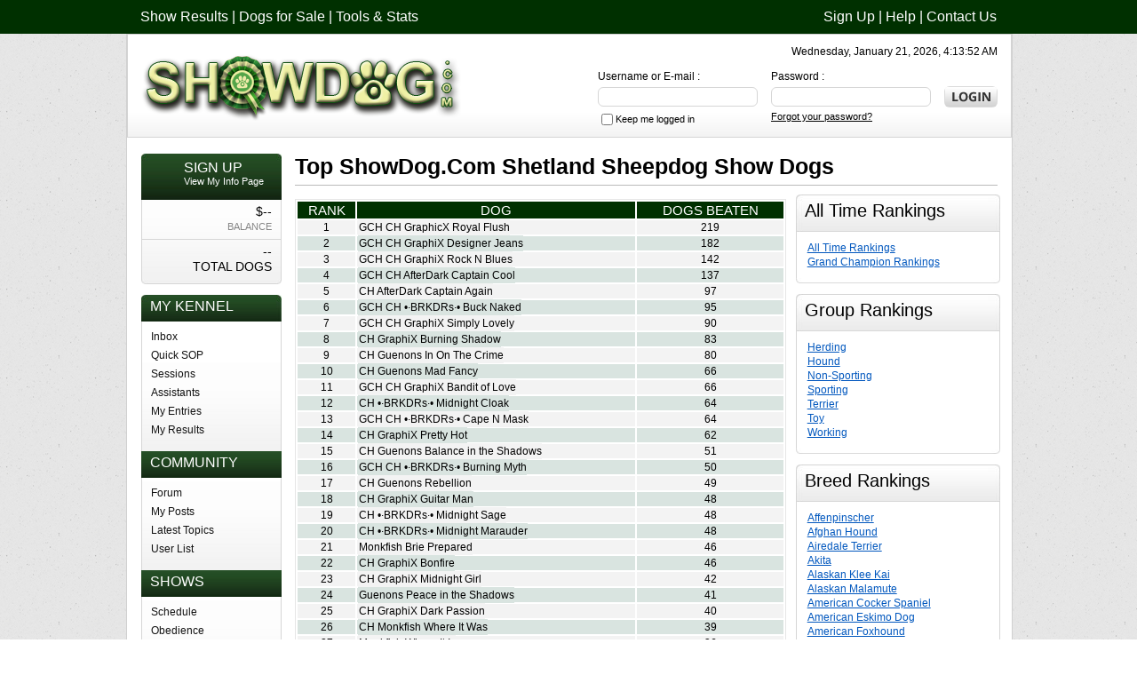

--- FILE ---
content_type: text/html; charset=utf-8
request_url: https://www.showdog.com/shows/results/top_dogs.aspx?breed=Shetland+Sheepdog
body_size: 8771
content:
<!DOCTYPE HTML PUBLIC "-//W3C//DTD HTML 4.01 Transitional//EN" "http://www.w3.org/TR/html4/loose.dtd">



<html>
<!-- #BeginTemplate "../../template.dwt" -->
<head>
<script type="text/javascript">var _sf_startpt=(new Date()).getTime()</script>
<meta http-equiv="Content-Type" content="text/html; charset=utf-8">
<!-- #BeginEditable "doctitle" -->
<title>Top ShowDog.Com Shetland Sheepdog Show Dogs</title>
<!-- #EndEditable -->
<link rel="stylesheet" href="/style.css" type="text/css">
<link href='http://fonts.googleapis.com/css?family=Open+Sans:400,600,700' rel='stylesheet' type='text/css'>
<script type="text/javascript">

  var _gaq = _gaq || [];
  _gaq.push(['_setAccount', 'UA-141141-6']);
  _gaq.push(['_setDomainName', 'showdog.com']);
  _gaq.push(['_trackPageview']);

  (function() {
    var ga = document.createElement('script'); ga.type = 'text/javascript'; ga.async = true;
    ga.src = ('https:' == document.location.protocol ? 'https://ssl' : 'http://www') + '.google-analytics.com/ga.js';
    var s = document.getElementsByTagName('script')[0]; s.parentNode.insertBefore(ga, s);
  })();

</script>
</head>
<body>

<!--Top Link Part Start-->
<div id="topbar" >
	<div class="wreper">
		<div id="toplinks"><a href="/shows/">Show Results</a> |  <a href="/dogsforsale/">Dogs for Sale</a> |  <a href="/tools.aspx">Tools & Stats</a></div>
		<div id="toprightlinks"><a href="/">Sign Up</a> | <a href="/help/">Help</a> | <a href="/users/inbox.aspx?user=staff">Contact Us</a></div>
	</div>
</div>
<!--Top Link Part End-->

<!--Page Main Part Start-->
<div class="wreper">
<div id="maincontain">

	<!--Logo Part Start-->
	<div id="header" >
    	<div id="logo"><a href="/"><img src="/images/showdog.png" alt="Showdog.com" title="Showdog.com" border="0"></a></div>
    	<div id="timeblock">Wednesday, January 21, 2026, 4:13:52 AM</div>
        
        <div id="login_block">
    		
        <form action="/users/signin.aspx"  method="post">
        <div id="login_btn"><input  tabindex="4" type="submit" value="" class="login_botton" ></div>
        
        <div id="login_pass">Password :<br>
<input name="password" tabindex="2" type="password"  style="background:#FFF; width:170px; height:20px; border:1px solid #d6d6d6; padding:0px 4px; margin:5px 0px;" ><br>
<a href="/Users/forgotten_password.aspx" rel="nofollow">Forgot your password?</a></div>

<div id="login_name">Username or E-mail :<br>
<input name="username" tabindex="1" type="text" style="background:#FFF; width:170px; height:20px; border:1px solid #d6d6d6; padding:0px 4px; margin:5px 0;" ><br><input name="persistent" tabIndex="3" type="checkbox" value="1" style="vertical-align: middle;"><span style="font-size:11px">Keep 
	me logged in</span>
</div>
	</form>

    	</div>
    
    </div>
	<!--Logo Part End-->

<!--Content Part Start-->
<div id="middle">
	
    	<!--Content Left Part Start-->
   	  <div id="sidebar">
        
		
       	<div id="subside_title_signup">
			<strong class="title_txt">SIGN UP</strong><br>View My Info Page
		</div>
		<div id="subside">
           	<div id="subside_brd"><span class="subside_brd_black">$--</span><br>
				BALANCE</div>
           	<div id="subside_brd_non"><span class="subside_brd_black">--<br>TOTAL DOGS</span></div>  
        </div>
        <img src="/images/btm_curve.jpg" width="158" height="6" class="subside_img" alt="" title="" >

        
        <div id="subsideheader_top">My Kennel</div>
        <div class="subside1">
        <a href="/users/inbox.aspx">Inbox</a>
        <a href="/users/quick_sop_view.aspx">Quick SOP</a>
        <a href="/users/sessions.aspx">Sessions</a>
        <a href="/users/kennel_assistants.aspx">Assistants</a>
        <a href="/shows/my_entries.aspx">My Entries</a>
        <a href="/shows/my_results.aspx">My Results</a>
		</div>

        <div class="subsideheader">Community</div>
        <div class="subside1">
        <a href="/forum/">Forum</a>
        <a href="/forum/myposts.aspx">My Posts</a>
        <a href="/forum/latest.aspx">Latest Topics</a>
        
        <a href="/general/user_list.aspx">User List</a>
		</div>

        <div class="subsideheader">Shows</div>
        <div class="subside1">
        <a href="/shows/">Schedule</a>
        <a href="/shows/obedience.aspx">Obedience</a>
        
        <a href="/shows/results/top_kennels.aspx">Top Kennels</a>
        <a href="/shows/results/top_dogs.aspx">Top Dogs</a>
		</div>
		
        <div class="subsideheader">Market Place</div>
        <div class="subside1">
        <a href="/dogsforsale/">Dogs for Sale</a>
        <a href="/studs/">Stud Dogs</a>
		</div>


        <div class="subsideheader">Information</div>
        <div class="subside1">
        <a href="/breeds/">Breeds</a>
		</div>


        <div class="subsideheader"></div>
        <div class="subside1">
			<form action="/general/search.aspx">
				<input type="text" name="words" style="width:120px;"><br>
				<input type="submit" value="Search">
			</form>
        	<br>
<div style="vertical-align:middle; margin:auto;">
	<div style="float:left;">
		<iframe src="//www.facebook.com/plugins/like.php?href=http%3A%2F%2Fwww.showdog.com&amp;send=false&amp;layout=button_count&amp;width=450&amp;show_faces=true&amp;action=like&amp;colorscheme=light&amp;font&amp;height=21" scrolling="no" frameborder="0" style="border:none; overflow:hidden; width:450px; height:21px; background-color: transparent;"></iframe>		
	</div>
</div>     	
		</div>


<img src="../../images/btm_curve.jpg" width="158" height="6" class="subside_img" alt="" title="">

        </div>
    <!--Content Left Part End-->

    	<!--Content Right Part Start-->
	  <div id="content">
	  <!-- #BeginEditable "content" -->
<h1>Top ShowDog.Com Shetland Sheepdog Show Dogs</h1>

<div id="twocolumn_middle">
<table width="100%" class="tables">
  <tr class="tblhead">
    <td align="center">Rank</td>
    <td align="center" >Dog</td>
    
    <td align="center">Dogs Beaten</td>
  </tr>
  
  <tr class="tblrow-1">
    <td align="center">1</td>
    <td align="left"><a class="tblrow-1" href="/dog.aspx?id=19273390">GCH CH GraphicX Royal Flush</a></td>
    
    <td align="center">219</td>
  </tr>
  
  <tr class="tblrow-2">
    <td align="center">2</td>
    <td align="left"><a class="tblrow-2" href="/dog.aspx?id=19263489">GCH CH GraphiX Designer Jeans</a></td>
    
    <td align="center">182</td>
  </tr>
  
  <tr class="tblrow-1">
    <td align="center">3</td>
    <td align="left"><a class="tblrow-1" href="/dog.aspx?id=19284998">GCH CH GraphiX Rock N Blues</a></td>
    
    <td align="center">142</td>
  </tr>
  
  <tr class="tblrow-2">
    <td align="center">4</td>
    <td align="left"><a class="tblrow-2" href="/dog.aspx?id=19300771">GCH CH AfterDark Captain Cool</a></td>
    
    <td align="center">137</td>
  </tr>
  
  <tr class="tblrow-1">
    <td align="center">5</td>
    <td align="left"><a class="tblrow-1" href="/dog.aspx?id=19300783">CH AfterDark Captain Again</a></td>
    
    <td align="center">97</td>
  </tr>
  
  <tr class="tblrow-2">
    <td align="center">6</td>
    <td align="left"><a class="tblrow-2" href="/dog.aspx?id=19281403">GCH CH •·BRKDRs·• Buck Naked</a></td>
    
    <td align="center">95</td>
  </tr>
  
  <tr class="tblrow-1">
    <td align="center">7</td>
    <td align="left"><a class="tblrow-1" href="/dog.aspx?id=19228408">GCH CH GraphiX Simply Lovely</a></td>
    
    <td align="center">90</td>
  </tr>
  
  <tr class="tblrow-2">
    <td align="center">8</td>
    <td align="left"><a class="tblrow-2" href="/dog.aspx?id=19318500">CH GraphiX Burning Shadow</a></td>
    
    <td align="center">83</td>
  </tr>
  
  <tr class="tblrow-1">
    <td align="center">9</td>
    <td align="left"><a class="tblrow-1" href="/dog.aspx?id=19299702">CH Guenons In On The Crime</a></td>
    
    <td align="center">80</td>
  </tr>
  
  <tr class="tblrow-2">
    <td align="center">10</td>
    <td align="left"><a class="tblrow-2" href="/dog.aspx?id=19286669">CH Guenons Mad Fancy</a></td>
    
    <td align="center">66</td>
  </tr>
  
  <tr class="tblrow-1">
    <td align="center">11</td>
    <td align="left"><a class="tblrow-1" href="/dog.aspx?id=19237825">GCH CH GraphiX Bandit of Love</a></td>
    
    <td align="center">66</td>
  </tr>
  
  <tr class="tblrow-2">
    <td align="center">12</td>
    <td align="left"><a class="tblrow-2" href="/dog.aspx?id=19300432">CH •·BRKDRs·• Midnight Cloak</a></td>
    
    <td align="center">64</td>
  </tr>
  
  <tr class="tblrow-1">
    <td align="center">13</td>
    <td align="left"><a class="tblrow-1" href="/dog.aspx?id=19242485">GCH CH •·BRKDRs·• Cape N Mask</a></td>
    
    <td align="center">64</td>
  </tr>
  
  <tr class="tblrow-2">
    <td align="center">14</td>
    <td align="left"><a class="tblrow-2" href="/dog.aspx?id=19308019">CH GraphiX Pretty Hot</a></td>
    
    <td align="center">62</td>
  </tr>
  
  <tr class="tblrow-1">
    <td align="center">15</td>
    <td align="left"><a class="tblrow-1" href="/dog.aspx?id=19233053">CH Guenons Balance in the Shadows</a></td>
    
    <td align="center">51</td>
  </tr>
  
  <tr class="tblrow-2">
    <td align="center">16</td>
    <td align="left"><a class="tblrow-2" href="/dog.aspx?id=19242482">GCH CH •·BRKDRs·• Burning Myth</a></td>
    
    <td align="center">50</td>
  </tr>
  
  <tr class="tblrow-1">
    <td align="center">17</td>
    <td align="left"><a class="tblrow-1" href="/dog.aspx?id=19304335">CH Guenons Rebellion</a></td>
    
    <td align="center">49</td>
  </tr>
  
  <tr class="tblrow-2">
    <td align="center">18</td>
    <td align="left"><a class="tblrow-2" href="/dog.aspx?id=19306741">CH GraphiX Guitar Man</a></td>
    
    <td align="center">48</td>
  </tr>
  
  <tr class="tblrow-1">
    <td align="center">19</td>
    <td align="left"><a class="tblrow-1" href="/dog.aspx?id=19300431">CH •·BRKDRs·• Midnight Sage</a></td>
    
    <td align="center">48</td>
  </tr>
  
  <tr class="tblrow-2">
    <td align="center">20</td>
    <td align="left"><a class="tblrow-2" href="/dog.aspx?id=19300422">CH •·BRKDRs·• Midnight Marauder</a></td>
    
    <td align="center">48</td>
  </tr>
  
  <tr class="tblrow-1">
    <td align="center">21</td>
    <td align="left"><a class="tblrow-1" href="/dog.aspx?id=19291275">Monkfish Brie Prepared</a></td>
    
    <td align="center">46</td>
  </tr>
  
  <tr class="tblrow-2">
    <td align="center">22</td>
    <td align="left"><a class="tblrow-2" href="/dog.aspx?id=19314930">CH GraphiX Bonfire</a></td>
    
    <td align="center">46</td>
  </tr>
  
  <tr class="tblrow-1">
    <td align="center">23</td>
    <td align="left"><a class="tblrow-1" href="/dog.aspx?id=19321890">CH GraphiX Midnight Girl</a></td>
    
    <td align="center">42</td>
  </tr>
  
  <tr class="tblrow-2">
    <td align="center">24</td>
    <td align="left"><a class="tblrow-2" href="/dog.aspx?id=19304333">Guenons Peace in the Shadows</a></td>
    
    <td align="center">41</td>
  </tr>
  
  <tr class="tblrow-1">
    <td align="center">25</td>
    <td align="left"><a class="tblrow-1" href="/dog.aspx?id=19304374">CH GraphiX Dark Passion</a></td>
    
    <td align="center">40</td>
  </tr>
  
  <tr class="tblrow-2">
    <td align="center">26</td>
    <td align="left"><a class="tblrow-2" href="/dog.aspx?id=19297023">CH Monkfish Where It Was</a></td>
    
    <td align="center">39</td>
  </tr>
  
  <tr class="tblrow-1">
    <td align="center">27</td>
    <td align="left"><a class="tblrow-1" href="/dog.aspx?id=19297025">Monkfish Where It Is</a></td>
    
    <td align="center">36</td>
  </tr>
  
  <tr class="tblrow-2">
    <td align="center">28</td>
    <td align="left"><a class="tblrow-2" href="/dog.aspx?id=19300780">CH AfterDark Longmire</a></td>
    
    <td align="center">36</td>
  </tr>
  
  <tr class="tblrow-1">
    <td align="center">29</td>
    <td align="left"><a class="tblrow-1" href="/dog.aspx?id=19286214">MHF missCpt</a></td>
    
    <td align="center">35</td>
  </tr>
  
  <tr class="tblrow-2">
    <td align="center">30</td>
    <td align="left"><a class="tblrow-2" href="/dog.aspx?id=19318499">GraphiX Secret Shadow</a></td>
    
    <td align="center">35</td>
  </tr>
  
  <tr class="tblrow-1">
    <td align="center">31</td>
    <td align="left"><a class="tblrow-1" href="/dog.aspx?id=19220027">GCH CH GraphiX Secret Lover</a></td>
    
    <td align="center">35</td>
  </tr>
  
  <tr class="tblrow-2">
    <td align="center">32</td>
    <td align="left"><a class="tblrow-2" href="/dog.aspx?id=19291279">Monkfish Price Drop</a></td>
    
    <td align="center">34</td>
  </tr>
  
  <tr class="tblrow-1">
    <td align="center">33</td>
    <td align="left"><a class="tblrow-1" href="/dog.aspx?id=19304371">CH GraphiX Moon</a></td>
    
    <td align="center">34</td>
  </tr>
  
  <tr class="tblrow-2">
    <td align="center">34</td>
    <td align="left"><a class="tblrow-2" href="/dog.aspx?id=19300424">CH •·BRKDRs·• Cat Burglar</a></td>
    
    <td align="center">34</td>
  </tr>
  
  <tr class="tblrow-1">
    <td align="center">35</td>
    <td align="left"><a class="tblrow-1" href="/dog.aspx?id=19281407">GCH CH •·BRKDRs·• Wet N Wild</a></td>
    
    <td align="center">33</td>
  </tr>
  
  <tr class="tblrow-2">
    <td align="center">36</td>
    <td align="left"><a class="tblrow-2" href="/dog.aspx?id=19300425">CH •·BRKDRs·• Sock Thief</a></td>
    
    <td align="center">32</td>
  </tr>
  
  <tr class="tblrow-1">
    <td align="center">37</td>
    <td align="left"><a class="tblrow-1" href="/dog.aspx?id=19228407">GCH CH GraphiX Combustion</a></td>
    
    <td align="center">28</td>
  </tr>
  
  <tr class="tblrow-2">
    <td align="center">38</td>
    <td align="left"><a class="tblrow-2" href="/dog.aspx?id=19300415">•·BRKDRs·• Midnight Rendezvous</a></td>
    
    <td align="center">28</td>
  </tr>
  
  <tr class="tblrow-1">
    <td align="center">39</td>
    <td align="left"><a class="tblrow-1" href="/dog.aspx?id=19314935">GraphiX Fire N Ice</a></td>
    
    <td align="center">27</td>
  </tr>
  
  <tr class="tblrow-2">
    <td align="center">40</td>
    <td align="left"><a class="tblrow-2" href="/dog.aspx?id=19299701">Guenons Criminal in Secret</a></td>
    
    <td align="center">26</td>
  </tr>
  
  <tr class="tblrow-1">
    <td align="center">41</td>
    <td align="left"><a class="tblrow-1" href="/dog.aspx?id=19298460">CH GraphiX Secret Jewel</a></td>
    
    <td align="center">26</td>
  </tr>
  
  <tr class="tblrow-2">
    <td align="center">42</td>
    <td align="left"><a class="tblrow-2" href="/dog.aspx?id=19303770">MHF cool love</a></td>
    
    <td align="center">22</td>
  </tr>
  
  <tr class="tblrow-1">
    <td align="center">43</td>
    <td align="left"><a class="tblrow-1" href="/dog.aspx?id=19300423">CH •·BRKDRs·• Tiny Bandit</a></td>
    
    <td align="center">21</td>
  </tr>
  
  <tr class="tblrow-2">
    <td align="center">44</td>
    <td align="left"><a class="tblrow-2" href="/dog.aspx?id=19286209">CH MHF Wild Secret</a></td>
    
    <td align="center">20</td>
  </tr>
  
  <tr class="tblrow-1">
    <td align="center">45</td>
    <td align="left"><a class="tblrow-1" href="/dog.aspx?id=19233054">GCH CH Guenons Even Darkness</a></td>
    
    <td align="center">20</td>
  </tr>
  
  <tr class="tblrow-2">
    <td align="center">46</td>
    <td align="left"><a class="tblrow-2" href="/dog.aspx?id=19248158">CH Monkfish Intensity</a></td>
    
    <td align="center">16</td>
  </tr>
  
  <tr class="tblrow-1">
    <td align="center">47</td>
    <td align="left"><a class="tblrow-1" href="/dog.aspx?id=19314425">MHF Bandit girl</a></td>
    
    <td align="center">15</td>
  </tr>
  
  <tr class="tblrow-2">
    <td align="center">48</td>
    <td align="left"><a class="tblrow-2" href="/dog.aspx?id=19300427">CH •·BRKDRs·• Midnight Illusions</a></td>
    
    <td align="center">15</td>
  </tr>
  
  <tr class="tblrow-1">
    <td align="center">49</td>
    <td align="left"><a class="tblrow-1" href="/dog.aspx?id=19300416">CH •·BRKDRs·• Burning Midnight</a></td>
    
    <td align="center">15</td>
  </tr>
  
  <tr class="tblrow-2">
    <td align="center">50</td>
    <td align="left"><a class="tblrow-2" href="/dog.aspx?id=19286210">MHF Love Wild</a></td>
    
    <td align="center">12</td>
  </tr>
  
</table>

</div>
<div id="twocolumn_right">

<div class="content_inn_right_header">All Time Rankings</div>
<div class="content_inn_right_mdl">
<a href="/shows/results/top_showdogcom_show_dogs_alltime.aspx">All Time Rankings</a><br>
<a href="/shows/results/grand_champion_rankings.aspx">Grand Champion Rankings</a><br>

</div>
<img src="/images/right_side_btm.jpg" width="230" height="6" class="content_inn_right_img" alt="" title="" />


<div class="content_inn_right_header">Group Rankings</div>
<div class="content_inn_right_mdl">
<a href="?group=Herding">Herding</a><br>
<a href="?group=Hound">Hound</a><br>
<a href="?group=Non-Sporting">Non-Sporting</a><br>
<a href="?group=Sporting">Sporting</a><br>
<a href="?group=Terrier">Terrier</a><br>
<a href="?group=Toy">Toy</a><br>
<a href="?group=Working">Working</a><br>
</div>
<img src="/images/right_side_btm.jpg" width="230" height="6" class="content_inn_right_img" alt="" title="" />


<div class="content_inn_right_header">Breed Rankings</div>
<div class="content_inn_right_mdl">

<a href="?breed=Affenpinscher">Affenpinscher</a><br>

<a href="?breed=Afghan+Hound">Afghan Hound</a><br>

<a href="?breed=Airedale+Terrier">Airedale Terrier</a><br>

<a href="?breed=Akita">Akita</a><br>

<a href="?breed=Alaskan+Klee+Kai">Alaskan Klee Kai</a><br>

<a href="?breed=Alaskan+Malamute">Alaskan Malamute</a><br>

<a href="?breed=American+Cocker+Spaniel">American Cocker Spaniel</a><br>

<a href="?breed=American+Eskimo+Dog">American Eskimo Dog</a><br>

<a href="?breed=American+Foxhound">American Foxhound</a><br>

<a href="?breed=American+Staffordshire+Terrier">American Staffordshire Terrier</a><br>

<a href="?breed=American+Water+Spaniel">American Water Spaniel</a><br>

<a href="?breed=Anatolian+Shepherd">Anatolian Shepherd</a><br>

<a href="?breed=Appenzeller+Sennenhund">Appenzeller Sennenhund</a><br>

<a href="?breed=Argentine+Dogo">Argentine Dogo</a><br>

<a href="?breed=Australian+Cattle+Dog">Australian Cattle Dog</a><br>

<a href="?breed=Australian+Kelpie">Australian Kelpie</a><br>

<a href="?breed=Australian+Shepherd">Australian Shepherd</a><br>

<a href="?breed=Australian+Terrier">Australian Terrier</a><br>

<a href="?breed=Azawakh">Azawakh</a><br>

<a href="?breed=Basenji">Basenji</a><br>

<a href="?breed=Basset+Hound">Basset Hound</a><br>

<a href="?breed=Beagle">Beagle</a><br>

<a href="?breed=Bearded+Collie">Bearded Collie</a><br>

<a href="?breed=Beauceron">Beauceron</a><br>

<a href="?breed=Bedlington+Terrier">Bedlington Terrier</a><br>

<a href="?breed=Belgian+Laekenois">Belgian Laekenois</a><br>

<a href="?breed=Belgian+Malinois">Belgian Malinois</a><br>

<a href="?breed=Belgian+Sheepdog">Belgian Sheepdog</a><br>

<a href="?breed=Belgian+Tervuren">Belgian Tervuren</a><br>

<a href="?breed=Bergamasco">Bergamasco</a><br>

<a href="?breed=Bernese+Mountain+Dog">Bernese Mountain Dog</a><br>

<a href="?breed=Bichon+Frise">Bichon Frise</a><br>

<a href="?breed=Black+and+Tan+Coonhound">Black and Tan Coonhound</a><br>

<a href="?breed=Black+Russian+Terrier">Black Russian Terrier</a><br>

<a href="?breed=Bloodhound">Bloodhound</a><br>

<a href="?breed=Border+Collie">Border Collie</a><br>

<a href="?breed=Border+Terrier">Border Terrier</a><br>

<a href="?breed=Borzoi">Borzoi</a><br>

<a href="?breed=Boston+Terrier">Boston Terrier</a><br>

<a href="?breed=Bouvier+des+Flandres">Bouvier des Flandres</a><br>

<a href="?breed=Boxer">Boxer</a><br>

<a href="?breed=Briard">Briard</a><br>

<a href="?breed=Brittany">Brittany</a><br>

<a href="?breed=Brussels+Griffon">Brussels Griffon</a><br>

<a href="?breed=Bull+Terrier">Bull Terrier</a><br>

<a href="?breed=Bulldog">Bulldog</a><br>

<a href="?breed=Bullmastiff">Bullmastiff</a><br>

<a href="?breed=Cairn+Terrier">Cairn Terrier</a><br>

<a href="?breed=Canaan+Dog">Canaan Dog</a><br>

<a href="?breed=Cane+Corso">Cane Corso</a><br>

<a href="?breed=Cardigan+Welsh+Corgi">Cardigan Welsh Corgi</a><br>

<a href="?breed=Caucasian+Mountain+Dog">Caucasian Mountain Dog</a><br>

<a href="?breed=Cavalier+King+Charles+Spaniel">Cavalier King Charles Spaniel</a><br>

<a href="?breed=Chesapeake+Bay+Retriever">Chesapeake Bay Retriever</a><br>

<a href="?breed=Chihuahua+">Chihuahua </a><br>

<a href="?breed=Chinese+Crested+Dog">Chinese Crested Dog</a><br>

<a href="?breed=Chinese+Shar-Pei">Chinese Shar-Pei</a><br>

<a href="?breed=Chow+Chow">Chow Chow</a><br>

<a href="?breed=Clumber+Spaniel">Clumber Spaniel</a><br>

<a href="?breed=Collie">Collie</a><br>

<a href="?breed=Curly-Coated+Retriever">Curly-Coated Retriever</a><br>

<a href="?breed=Dachshund">Dachshund</a><br>

<a href="?breed=Dalmatian">Dalmatian</a><br>

<a href="?breed=Dandie+Dinmont+Terrier">Dandie Dinmont Terrier</a><br>

<a href="?breed=Doberman+Pinscher">Doberman Pinscher</a><br>

<a href="?breed=Dogue+de+Bordeaux">Dogue de Bordeaux</a><br>

<a href="?breed=English+Cocker+Spaniel">English Cocker Spaniel</a><br>

<a href="?breed=English+Foxhound">English Foxhound</a><br>

<a href="?breed=English+Setter">English Setter</a><br>

<a href="?breed=English+Springer+Spaniel">English Springer Spaniel</a><br>

<a href="?breed=English+Toy+Spaniel">English Toy Spaniel</a><br>

<a href="?breed=Estrela+Mountain+Dog">Estrela Mountain Dog</a><br>

<a href="?breed=Field+Spaniel">Field Spaniel</a><br>

<a href="?breed=Finnish+Spitz">Finnish Spitz</a><br>

<a href="?breed=Flat-Coated+Retriever">Flat-Coated Retriever</a><br>

<a href="?breed=French+Bulldog">French Bulldog</a><br>

<a href="?breed=German+Pinscher">German Pinscher</a><br>

<a href="?breed=German+Shepherd+Dog">German Shepherd Dog</a><br>

<a href="?breed=German+Shorthaired+Pointer">German Shorthaired Pointer</a><br>

<a href="?breed=German+Spitz">German Spitz</a><br>

<a href="?breed=German+Wirehaired+Pointer">German Wirehaired Pointer</a><br>

<a href="?breed=Giant+Schnauzer">Giant Schnauzer</a><br>

<a href="?breed=Glen+of+Imaal+Terrier">Glen of Imaal Terrier</a><br>

<a href="?breed=Golden+Retriever">Golden Retriever</a><br>

<a href="?breed=Gordon+Setter">Gordon Setter</a><br>

<a href="?breed=Grand+Basset+Griffon+Vend%c3%a9en">Grand Basset Griffon Vendéen</a><br>

<a href="?breed=Great+Dane">Great Dane</a><br>

<a href="?breed=Great+Pyrenees">Great Pyrenees</a><br>

<a href="?breed=Greater+Swiss+Mountain+Dog">Greater Swiss Mountain Dog</a><br>

<a href="?breed=Greyhound">Greyhound</a><br>

<a href="?breed=Harrier">Harrier</a><br>

<a href="?breed=Havanese">Havanese</a><br>

<a href="?breed=Ibizan+Hound">Ibizan Hound</a><br>

<a href="?breed=Irish+Red+and+White+Setter">Irish Red and White Setter</a><br>

<a href="?breed=Irish+Setter">Irish Setter</a><br>

<a href="?breed=Irish+Terrier">Irish Terrier</a><br>

<a href="?breed=Irish+Water+Spaniel">Irish Water Spaniel</a><br>

<a href="?breed=Irish+Wolfhound">Irish Wolfhound</a><br>

<a href="?breed=Italian+Greyhound">Italian Greyhound</a><br>

<a href="?breed=Jack+Russell+Terrier">Jack Russell Terrier</a><br>

<a href="?breed=Japanese+Chin">Japanese Chin</a><br>

<a href="?breed=Keeshond">Keeshond</a><br>

<a href="?breed=Kerry+Blue+Terrier">Kerry Blue Terrier</a><br>

<a href="?breed=Komondor">Komondor</a><br>

<a href="?breed=Kooikerhondje">Kooikerhondje</a><br>

<a href="?breed=Kuvasz">Kuvasz</a><br>

<a href="?breed=Labrador+Retriever">Labrador Retriever</a><br>

<a href="?breed=Lagotto+Romagnolo">Lagotto Romagnolo</a><br>

<a href="?breed=Lakeland+Terrier">Lakeland Terrier</a><br>

<a href="?breed=Leonberger">Leonberger</a><br>

<a href="?breed=Lhasa+Apso">Lhasa Apso</a><br>

<a href="?breed=Lowchen">Lowchen</a><br>

<a href="?breed=Maltese">Maltese</a><br>

<a href="?breed=Manchester+Terrier">Manchester Terrier</a><br>

<a href="?breed=Manchester+Toy+Terrier">Manchester Toy Terrier</a><br>

<a href="?breed=Mastiff">Mastiff</a><br>

<a href="?breed=Miniature+Bull+Terrier">Miniature Bull Terrier</a><br>

<a href="?breed=Miniature+Pinscher">Miniature Pinscher</a><br>

<a href="?breed=Miniature+Poodle">Miniature Poodle</a><br>

<a href="?breed=Miniature+Schnauzer">Miniature Schnauzer</a><br>

<a href="?breed=Mudi">Mudi</a><br>

<a href="?breed=Neapolitan+Mastiff">Neapolitan Mastiff</a><br>

<a href="?breed=Newfoundland">Newfoundland</a><br>

<a href="?breed=Norfolk+Terrier">Norfolk Terrier</a><br>

<a href="?breed=Norwegian+Buhund">Norwegian Buhund</a><br>

<a href="?breed=Norwegian+Elkhound">Norwegian Elkhound</a><br>

<a href="?breed=Norwich+Terrier">Norwich Terrier</a><br>

<a href="?breed=Nova+Scotia+Duck+Tolling+Retriever">Nova Scotia Duck Tolling Retriever</a><br>

<a href="?breed=Old+English+Sheepdog">Old English Sheepdog</a><br>

<a href="?breed=Otterhound">Otterhound</a><br>

<a href="?breed=Papillon">Papillon</a><br>

<a href="?breed=Pekingese">Pekingese</a><br>

<a href="?breed=Pembroke+Welsh+Corgi">Pembroke Welsh Corgi</a><br>

<a href="?breed=Petit+Basset+Griffon+Vendeen">Petit Basset Griffon Vendeen</a><br>

<a href="?breed=Pharaoh+Hound">Pharaoh Hound</a><br>

<a href="?breed=Plott">Plott</a><br>

<a href="?breed=Pointer">Pointer</a><br>

<a href="?breed=Polish+Lowland+Sheepdog">Polish Lowland Sheepdog</a><br>

<a href="?breed=Pomeranian">Pomeranian</a><br>

<a href="?breed=Portuguese+Podengo">Portuguese Podengo</a><br>

<a href="?breed=Portuguese+Pointer">Portuguese Pointer</a><br>

<a href="?breed=Portuguese+Water+Dog">Portuguese Water Dog</a><br>

<a href="?breed=Pug">Pug</a><br>

<a href="?breed=Puli">Puli</a><br>

<a href="?breed=Pumi">Pumi</a><br>

<a href="?breed=Pyrenean+Shepherd">Pyrenean Shepherd</a><br>

<a href="?breed=Rat+Terrier">Rat Terrier</a><br>

<a href="?breed=Redbone+Coonhound">Redbone Coonhound</a><br>

<a href="?breed=Rhodesian+Ridgeback">Rhodesian Ridgeback</a><br>

<a href="?breed=Rottweiler">Rottweiler</a><br>

<a href="?breed=Saint+Bernard">Saint Bernard</a><br>

<a href="?breed=Saluki">Saluki</a><br>

<a href="?breed=Samoyed">Samoyed</a><br>

<a href="?breed=Schipperke">Schipperke</a><br>

<a href="?breed=Scottish+Deerhound">Scottish Deerhound</a><br>

<a href="?breed=Scottish+Terrier">Scottish Terrier</a><br>

<a href="?breed=Sealyham+Terrier">Sealyham Terrier</a><br>

<a href="?breed=Shetland+Sheepdog">Shetland Sheepdog</a><br>

<a href="?breed=Shiba+Inu">Shiba Inu</a><br>

<a href="?breed=Shih+Tzu">Shih Tzu</a><br>

<a href="?breed=Siberian+Husky">Siberian Husky</a><br>

<a href="?breed=Silky+Terrier">Silky Terrier</a><br>

<a href="?breed=Skye+Terrier">Skye Terrier</a><br>

<a href="?breed=Smooth+Fox+Terrier">Smooth Fox Terrier</a><br>

<a href="?breed=Soft+Coated+Wheaten+Terrier">Soft Coated Wheaten Terrier</a><br>

<a href="?breed=South+African+Boerboel">South African Boerboel</a><br>

<a href="?breed=Spanish+Water+Dog">Spanish Water Dog</a><br>

<a href="?breed=Spinone+Italiano">Spinone Italiano</a><br>

<a href="?breed=Staffordshire+Bull+Terrier">Staffordshire Bull Terrier</a><br>

<a href="?breed=Standard+Poodle">Standard Poodle</a><br>

<a href="?breed=Standard+Schnauzer">Standard Schnauzer</a><br>

<a href="?breed=Sussex+Spaniel">Sussex Spaniel</a><br>

<a href="?breed=Swedish+Vallhund">Swedish Vallhund</a><br>

<a href="?breed=Thai+Ridgeback">Thai Ridgeback</a><br>

<a href="?breed=Tibetan+Mastiff">Tibetan Mastiff</a><br>

<a href="?breed=Tibetan+Spaniel">Tibetan Spaniel</a><br>

<a href="?breed=Tibetan+Terrier">Tibetan Terrier</a><br>

<a href="?breed=Toy+Fox+Terrier">Toy Fox Terrier</a><br>

<a href="?breed=Toy+Poodle">Toy Poodle</a><br>

<a href="?breed=Vizsla">Vizsla</a><br>

<a href="?breed=Weimaraner">Weimaraner</a><br>

<a href="?breed=Welsh+Springer+Spaniel">Welsh Springer Spaniel</a><br>

<a href="?breed=Welsh+Terrier">Welsh Terrier</a><br>

<a href="?breed=West+Highland+White+Terrier">West Highland White Terrier</a><br>

<a href="?breed=Whippet">Whippet</a><br>

<a href="?breed=Wire+Fox+Terrier">Wire Fox Terrier</a><br>

<a href="?breed=Wirehaired+Pointing+Griffon">Wirehaired Pointing Griffon</a><br>

<a href="?breed=Yorkshire+Terrier">Yorkshire Terrier</a><br>

</div>
<img src="/images/right_side_btm.jpg" width="230" height="6" class="content_inn_right_img" alt="" title="" />


</div>
<div id="clear0"></div>

      <!-- #EndEditable -->
      </div>

    	<!--Content Right Part End-->
<div id="clear"><br><br></div>

    	<!--Three Boxes Part Start-->
  		<div class="subcontentcontain">
        	<!-- #BeginEditable "sub1" -->
	<div class="subcontentcontain_header"></div>
    <div class="subcontentcontain_mdl">
 
    </div>

<!-- #EndEditable -->
        <img src="../../images/box_btm_curve.jpg" width="310" height="8" alt=""  title="" >
        </div>

		<div class="subcontentcontain">
			<!-- #BeginEditable "sub2" -->
            <div id="subcontentcontain_header">Did you know?</div>
        	<div id="subcontentcontain_mdl">A conformation dog show is not a comparison of one dog to another but a comparison of each dog to a judge's mental image of the ideal breed type as outlined in the individual breed's breed standard. </div>
<!-- #EndEditable -->
			<img src="../../images/box_btm_curve.jpg" width="310" height="8" alt=""  title="" >
        </div>

		<div id="subcontentcontain_last">
			<!-- #BeginEditable "sub3" -->
	<div class="subcontentcontain_header"></div>
    <div class="subcontentcontain_mdl">
    </div>


			
			<!-- #EndEditable -->
			<img src="../../images/box_btm_curve.jpg" width="310" height="8" alt=""  title="" >        
        </div>
    	<!--Three Boxes Part End-->


    
</div>
<!--Content Part End-->
    
    
    
</div>
</div>
<!--Page Main Part End-->
<!--Footer Part Start-->
<div id="footer">
	<div class="wreper">
    	
      <div class="footer_left"><div class="footerhead">Our Games</div>      
      	
  		<a href="http://www.showcats.com">Showcats.com</a><br>
  		<a href="http://www.showcattle.com">Showcattle.com</a><br> 
		<a href="http://www.showgoat.com">Showgoat.com</a><br>
		<a href="http://www.showhog.com">Showhog.com</a><br>
		<a href="http://www.showhorse.com">Showhorse.com</a><br>
		<a href="http://www.showlamb.com">Showlamb.com</a><br>
		<a href="http://www.showrabbits.com">Showrabbits.com</a><br>
		<a href="http://www.trophyhorse.com">Trophyhorse.com</a><br>
	 </div>		

      <div class="footer_left"><div class="footerhead">Showdog.com</div>
     	<a href="/general/terms_and_conditions.aspx">Terms and Conditions</a><br>
     	<a href="/general/privacy.aspx">Privacy Policy</a><br>
      </div>
      
        <div class="footer_left"><div class="footerhead">Get in Touch</div>
        <strong>Showdog.com</strong><br>
			P.O. Box 913<br>
			Spring Branch, TX  78070<br><br>
			<strong>Phone:</strong> 210.380.7459<br>This is a game.<br>The dogs are not real.

        </div>

        <div class="footer_last" style="padding-top:10px;">
        	<a href="/"><img src="/images/footer_logo.png" alt="Showdog.com"  title="Showdog.com" ></a><br>
			<strong>Copyright © 2013</strong><br>
			Third Row Productions, LLC.
        </div>

	</div>
</div>




<!--Footer Part End-->
</body>
<!-- #EndTemplate -->
</html>
